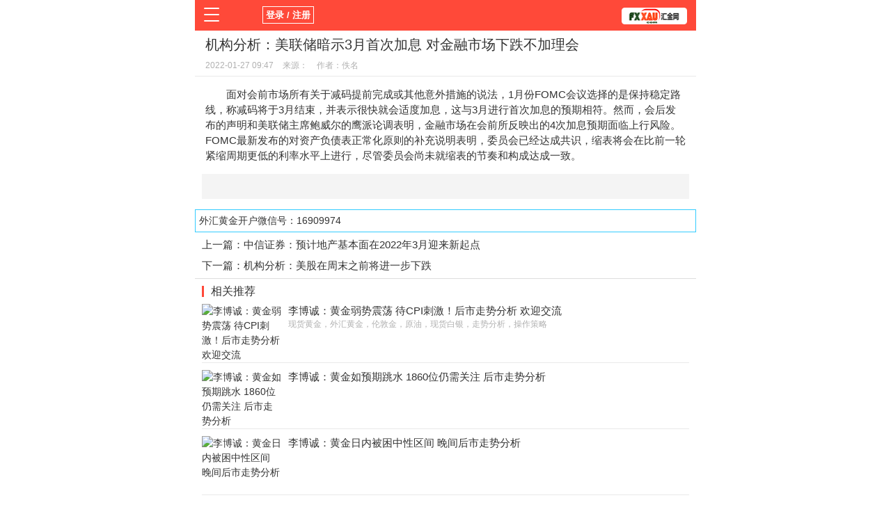

--- FILE ---
content_type: text/html; charset=utf-8
request_url: https://m.fxxau.cc/showinfo-28-45179-0.html
body_size: 4142
content:
<!DOCTYPE html>
<html>
<head>
<meta http-equiv="Content-Type" content="text/html; charset=UTF-8">
<meta http-equiv="X-UA-Compatible" content="IE=edge" />
<meta name="viewport" content="width=device-width, initial-scale=1.0, maximum-scale=1.0, user-scalable=0" />
<meta name="apple-mobile-web-app-capable" content="yes" />
<meta name="apple-mobile-web-app-status-bar-style" content="black" />
<meta name="format-detection" content="telephone=no" />
<title>机构分析：美联储暗示3月首次加息 对金融市场下跌不加理会 - 市场观点</title>
<meta name="keywords" content="" />
<meta name="description" content="机构分析：美联储暗示3月首次加息 对金融市场下跌不加理会" />
<link rel="stylesheet" href="/mobile/css/swiper.min.css">
<link rel="stylesheet" href="/mobile/css/reset.css">
<link rel="stylesheet" href="/mobile/css/common.css">
<link rel="stylesheet" href="/mobile/css/module.css">
<link rel="canonical" href="http://m.fxxau.cc/showinfo-28-45179-0.html">
<script src="//msite.baidu.com/sdk/c.js?appid=1612294011831472"></script>
<script src="https://xiongzhang.baidu.com/sdk/c.js?appid=1612294011831472"></script>
    <script type="application/ld+json">{
            "@context": "https://ziyuan.baidu.com/contexts/cambrian.jsonld",
            "@id": "http://m.fxxau.cc/showinfo-28-45179-0.html",
            "appid": "1612294011831472",
            "title": "机构分析：美联储暗示3月首次加息 对金融市场下跌不加理会",
            "images": ["http://www.fxxau.cc/e/data/images/notimg.gif"
            ], 
            "pubDate": "2026-01-31T10:59:56" 
        }
    </script>
	<!--熊掌号主页展现-->
</head>
<body class="theme_red">
<div class="wraper">
  <!-- 顶部模块 -->
  <header>
    <div class="md_head">
        <div class="head_box">
                        <div class="logo" style=" padding-left:50px; width:80%;"> <p><script src="/e/member/login/loginjs.php"></script></p><!-- 会员登录状态 --></div>
                        <div class="tool">
                <div class="login"></div>
				<div class="menu"></div>
            </div>
            <nav class="nav">
                <div class="box">
                    <ul>
                        <li><a href="/">首页</a></li>
        <li><a href="/listinfo-27-0.html">新闻</a></li>
        <li><a href="/listinfo-28-0.html">观点</a></li>
        <li><a href="/listinfo-1-0.html">货币</a></li>
        <li><a href="/listinfo-11-0.html">学院</a></li>
        <li><a href="/listinfo-29-0.html">平台</a></li>
        <li><a href="/listinfo-20-0.html">指标EA</a></li>
        <li><a href="/listinfo-19-0.html">书籍</a></li>
		<li><a href="/listinfo-31-0.html">视频</a></li>
                    </ul>
                </div>
            </nav>
            <div class="mask"></div>
        </div>
    </div>
</header>
  <!-- 顶部模块end -->
  <!-- 内容模块 -->
  <div class="container">
    <!-- 正文 -->
    <section class="news_hd">
      <h1>机构分析：美联储暗示3月首次加息 对金融市场下跌不加理会</h1>
      <div class="info"> <span>2022-01-27 09:47</span> <span>来源：</span> <span>作者：佚名</span> </div>
    </section>
    <article class="md_article" id="contentText">
      <p>　　面对会前市场所有关于减码提前完成或其他意外措施的说法，1月份FOMC会议选择的是保持稳定路线，称减码将于3月结束，并表示很快就会适度加息，这与3月进行首次加息的预期相符。然而，会后发布的声明和美联储主席鲍威尔的鹰派论调表明，金融市场在会前所反映出的4次加息预期面临上行风险。FOMC最新发布的对资产负债表正常化原则的补充说明表明，委员会已经达成共识，缩表将会在比前一轮紧缩周期更低的利率水平上进行，尽管委员会尚未就缩表的节奏和构成达成一致。</p>
    </article>
    
	<div class="md_more"><a href='https://one.exness-track.com/a/uh8j23h6' target=_blank><img src='/d/file/p/202203/d474d563e34b02376afdf9b9644d9798.jpg' border=0 width='320' height='50' alt=''></a></div><!--AD28-->
	<p style="border:solid 1px #33CCFF; padding:5px;">外汇黄金开户微信号：16909974  </p>
    <!-- 上下篇 -->
    <section class="adjacent">
      <p>上一篇：<a href="/showinfo-28-44828-0.html">中信证券：预计地产基本面在2022年3月迎来新起点</a></p>
      <p>下一篇：<a href="/showinfo-28-45192-0.html">机构分析：美股在周末之前将进一步下跌</a></p>
    </section>
    <!-- 相关推荐 -->
    <section class="module md_column">
      <div class="title2">相关推荐</div>
      <div class="bd" style="padding:0 10px;">
          <div class="news_item">
            <div class="img"> <a href="/showinfo-28-46032-0.html"> <img class="bsj-lazyload" src="/d/file/p/202302/b68a3e99c1f0363cba59116b2a42391e.jpg" data-original="/d/file/p/202302/b68a3e99c1f0363cba59116b2a42391e.jpg" alt="李博诚：黄金弱势震荡 待CPI刺激！后市走势分析 欢迎交流"> </a> </div>
            <div class="con">
              <p class="tit"><a href="/showinfo-28-46032-0.html">李博诚：黄金弱势震荡 待CPI刺激！后市走势分析 欢迎交流</a></p>
              <p class="txt">现货黄金，外汇黄金，伦敦金，原油，现货白银，走势分析，操作策略</p>
            </div>
          </div>
          <div class="news_item">
            <div class="img"> <a href="/showinfo-28-46031-0.html"> <img class="bsj-lazyload" src="/d/file/p/202302/b90ea52c129c291dc1b230d435aa3e9a.jpg" data-original="/d/file/p/202302/b90ea52c129c291dc1b230d435aa3e9a.jpg" alt="李博诚：黄金如预期跳水 1860位仍需关注 后市走势分析"> </a> </div>
            <div class="con">
              <p class="tit"><a href="/showinfo-28-46031-0.html">李博诚：黄金如预期跳水 1860位仍需关注 后市走势分析</a></p>
              <p class="txt"></p>
            </div>
          </div>
          <div class="news_item">
            <div class="img"> <a href="/showinfo-28-46030-0.html"> <img class="bsj-lazyload" src="/d/file/p/202302/26d34b09872416d7e05549100e65292d.jpg" data-original="/d/file/p/202302/26d34b09872416d7e05549100e65292d.jpg" alt="李博诚：黄金日内被困中性区间 晚间后市走势分析"> </a> </div>
            <div class="con">
              <p class="tit"><a href="/showinfo-28-46030-0.html">李博诚：黄金日内被困中性区间 晚间后市走势分析</a></p>
              <p class="txt"></p>
            </div>
          </div>
          <div class="news_item">
            <div class="img"> <a href="/showinfo-28-46029-0.html"> <img class="bsj-lazyload" src="/d/file/p/202302/e0c4cc0cf89144c61a8a8a3f2259c1f8.jpg" data-original="/d/file/p/202302/e0c4cc0cf89144c61a8a8a3f2259c1f8.jpg" alt="李博诚：黄金冲高回落 后市仍可空 欢迎交流"> </a> </div>
            <div class="con">
              <p class="tit"><a href="/showinfo-28-46029-0.html">李博诚：黄金冲高回落 后市仍可空 欢迎交流</a></p>
              <p class="txt">现货黄金，外汇黄金，伦敦金，原油，现货白银，走势分析，操作策略</p>
            </div>
          </div>
          <div class="news_item">
            <div class="img"> <a href="/showinfo-28-46028-0.html"> <img class="bsj-lazyload" src="/d/file/p/202301/79fde4fea80e00adfaef2d21b81bde4d.jpg" data-original="/d/file/p/202301/79fde4fea80e00adfaef2d21b81bde4d.jpg" alt="李博诚：市场紧盯会议纪要 黄金晚间或受阻于1865！后市走势分析"> </a> </div>
            <div class="con">
              <p class="tit"><a href="/showinfo-28-46028-0.html">李博诚：市场紧盯会议纪要 黄金晚间或受阻于1865！后市走势分析</a></p>
              <p class="txt">现货黄金，外汇黄金，伦敦金，原油，现货白银，走势分析，操作策略</p>
            </div>
          </div>
        </div>
      </div>
      <a href="/listinfo-28-0.html" rel="nofollow" class="md_more">查看更多</a> 
</div>
  <!-- 内容模块end -->
  <!-- 底部模块 -->
  <footer>
    <div class="md_footnav">
        <ul>
            <li><a href="/">首页</a></li>
            <li><a href="/listinfo-27-0.html">新闻</a></li>
            <li><a href="/listinfo-11-0.html">学院</a></li>
            <li><a href="/listinfo-21-0.html">指标</a></li>
        </ul>
    </div>
    <div class="md_foot">
        <div class="switch">
            <a href="">触屏版</a> | <a href="http://www.goldxauusd.com/showinfo-28-45179-0.html">电脑版</a>
        </div>
        <p class="copy">Copyright © 2016-2019 开户微信：16909974
<!-- 53kf -->
<script>(function() {var _53code = document.createElement("script");_53code.src = "https://tb.53kf.com/code/code/9ba94dcb8e3e9912c27795e07bdfcf5a8/1";var s = document.getElementsByTagName("script")[0]; s.parentNode.insertBefore(_53code, s);})();</script>
<!-- 53kf -->
</p>
    </div>
</footer>

<div style="padding-top:60px;"></div>
  <!-- 底部模块end -->
</div>
    <script type="text/javascript" src="/mobile/js/news2.js"></script>
<script>
(function(){
    var bp = document.createElement('script');
    bp.src = '//push.zhanzhang.baidu.com/push.js';
    var s = document.getElementsByTagName("script")[0];
    s.parentNode.insertBefore(bp, s);
})();
</script>
<div style="display:none"><script src="/e/public/ViewClick/?classid=28&id=45179&addclick=1"></script></div>
</body>
</html>

--- FILE ---
content_type: text/html; charset=utf-8
request_url: https://m.fxxau.cc/e/public/ViewClick/?classid=28&id=45179&addclick=1
body_size: -34
content:
document.write('5762');

--- FILE ---
content_type: text/css
request_url: https://m.fxxau.cc/mobile/css/module.css
body_size: 6135
content:
.module .bd,.package_item,.container{zoom:1}.module .bd:before, .package_item:before, .container:before, .module .bd:after,.package_item:after,.container:after{display:table;content:''}.module .bd:after,.package_item:after,.container:after{clear:both;overflow:hidden}.md_column{padding-bottom: .4rem}.md_column
.hd{border-top:2px solid #ff4939;border-bottom:1px solid #e9e9e9}.md_column .hd
.title{font-size: .36rem;line-height:2;box-sizing:border-box;padding:0
.2rem;color:#ff4939}
.md_column .hd .title a{ color:#FF0000;
}
.md_column .title2{font-size: .32rem;line-height:1;margin: .2rem .2rem 0;padding-left: .2rem;border-left:3px solid #ff4939}.md_more{font-size: .28rem;line-height:2.6;display:block;margin:0
.2rem;text-align:center;color:#8f8f8f;background:#f4f4f4}.md_more:active{background:#eee}.font_red{color:#ff4939}.font_blue{color:#6fb7eb}.font_black{color:#333}.btn_red{color:#fff;background:#ff4939}.btn_green{color:#fff;background:#0fca93}.btn_yellow{color:#fff;background:#ffd12a}.btn_gray{color:#fff;background:#8c8c8c}.mt30{margin-top: .3rem}.md_package{padding: .1rem .2rem}.package_item{padding: .2rem 0;border-bottom:1px solid #e9e9e9}.md_package .package_item:last-child{border-bottom:0}.package_item
.icon{float:left;width:1rem;height:1rem}.package_item .icon
img{display:block;width:100%;height:100%;border-radius: .2rem}.package_item
.con{position:relative;overflow:hidden;margin-right:1.28rem;margin-left:1.14rem}.package_item .con
.tit{font-size: .28rem;line-height:1.4;height:1.4em;overflow:hidden}.package_item .con
.txt{font-size: .24rem;line-height:1.4;overflow:hidden;height:2.8em;color:#b0b0b0}.package_item .con .txt>span{display:block}.package_item .con
.attr{margin-top:-.03rem}.package_item .con .attr
.info{font-size: .24rem;line-height:1.4;height:1.4em;overflow:hidden;white-space:nowrap;text-overflow:ellipsis;color:#b0b0b0}.package_item .con .attr
span.star{display:block;overflow:hidden;height:1.2em;font-size: .24rem}.package_item .con .attr span.star
span{width: .25rem;height: .24rem;margin-top:-8px;margin-right:6px}.package_item
.btn{font-size: .3rem;line-height: .64rem;display:block;float:right;width:1.2rem;height: .64rem;margin-top: .2rem;text-align:center;color:#fff;border-radius: .06rem;background:#ff4939}.package_item .btn:active{background:#ea3424}.md_news{padding: .1rem .2rem}.news_item{padding: .2rem 0;border-bottom:1px solid #e9e9e9;overflow:auto}.md_news .news_item:last-child{border-bottom:0}.news_item
.img{float:left;width:2.28rem;height:1.48rem}.news_item .img
img{width:100%;height:100%}.news_item
.con{position:relative;margin-left:1.78rem;height:1.38rem;overflow:hidden}.news_item .con
.tit{font-size: .3rem;line-height:1.3;overflow:hidden;max-height:2.6em;margin-bottom:2px; margin-left:10px;}.news_item .con
.txt{font-size: .24rem;line-height:1.4;overflow:hidden;max-height:2.8em;overflow:hidden;color:#b0b0b0; margin-left:10px;}.video_item
.img{position:relative}.video_item .img:before{position:absolute;z-index:2;top:50%;left:50%;width:0;height:0;margin-left:2px;content:'';content:'';-webkit-transform:translate(-50%,-50%);-ms-transform:translate(-50%,-50%);-o-transform:translate(-50%,-50%);transform:translate(-50%,-50%);border-width:8px 0 8px 13.9px;border-style:solid;border-color:transparent transparent transparent #fff}.video_item .img:after{position:absolute;z-index:1;top:50%;left:50%;width:30px;height:30px;content:'';-webkit-transform:translate(-50%,-50%);-ms-transform:translate(-50%,-50%);-o-transform:translate(-50%,-50%);transform:translate(-50%,-50%);border-radius:50%;background:rgba(0,0,0,.6)}.md_article .page>p{font-size: .3rem;line-height:1.8;padding-bottom: .2rem;text-indent:2em}.md_article .page>p:last-child{padding-bottom:0}.md_article .page>p[style^='text-align']{text-indent:0}.md_article .page>p[align]{text-indent:0}.md_article .page
img{}.md_article
.newMenu{padding-bottom: .2rem}.md_article .newMenu
.tit{height:30px;border-bottom:3px solid #ccc}.md_article .newMenu .tit
.title{font-size:16px;font-weight:bold;line-height:30px;display:inline-block;height:30px;cursor:default;border-bottom:3px solid #000}.md_article .newMenu
.btnlist{overflow:hidden}.md_article .newMenu .btnlist
li{float:left;padding:12px
10px 0 0}.md_article .newMenu .btnlist li
a{font-size:14px;font-weight:bold;line-height:26px;display:inline-block;height:26px;padding:0
8px;text-decoration:none;color:#fff;border-radius:6px;background:#000}.md_article .newMenu .btnlist li
.icon{display:inline-block;width:0;height:0;margin:-2px -4px 0 6px;vertical-align:middle;border-top:4px solid transparent;border-right:4px solid transparent;border-bottom:4px solid transparent;border-left:4px solid}.md_article .fst .tit
.title{color:#3c2201;border-color:#3c2201}.md_article .scn .tit
.title{color:#5c5a7f;border-color:#5c5a7f}.md_article .scn .btnlist li
a{background:#7d7bac}.md_article .scn .btnlist li a:hover{background:#706e9f}.md_article .thr .tit
.title{color:#743c03;border-color:#743c03}.md_article .thr .btnlist li
a{background:#ffbb36}.md_article .thr .btnlist li a:hover{background:#fdb529}.md_article .frt .tit
.title{color:#fe4a3b;border-color:#fe4a3b}.md_article .frt .btnlist li
a{background:#ff483a}.md_article .frt .btnlist li a:hover{background:#fd3b2d}#md_slide .swiper-slide{position:relative;max-height:331px}#md_slide 
.swiper-slide img{width:100%; height:200px;}#md_slide .swiper-slide
p{font-size: .28rem;line-height: .7rem;position:absolute;bottom:0;left:0;overflow:hidden;box-sizing:border-box;width:100%;height: .6rem;padding:0
3em 0 1em;color:#fff;background:-webkit-gradient(linear, 0 0, 0 90%,from(rgba(0,0,0,0)),to(rgba(0,0,0,.8)))}#num-pagination{font-size: .24rem;line-height: .5rem;position:absolute;z-index:100;right: .28rem;bottom:0;color:#fff}#active-num{font-size: .3rem;float:left;padding-right:3px;color:#ff4939}#all-num{padding-left:3px}.md_nav{overflow:hidden;background:#fff}.md_nav
ul{overflow:hidden;width:100%;margin-bottom:-1px}.md_nav.list_nav
ul{margin-bottom:0}.md_nav
li{font-size: .32rem;line-height:2.5;float:left;width:20.5%;padding-left:6%;text-align:center;border-bottom:1px solid #e9e9e9}.md_nav li:nth-child(4n+1){padding-left:0}.md_nav li
a{display:inline-block}.md_nav li
.on{height:37px;color:#ff4939;border-bottom:3px solid #ff4939}.md_nav2{overflow:hidden;background:#fff}.md_nav2
ul{overflow:hidden;width:100%;margin-bottom:-1px}.md_nav2.list_nav
ul{margin-bottom:0}.md_nav2
li{font-size: .32rem;line-height:2.5;float:left;width:15.2%;padding-left:6%;text-align:center;border-bottom:1px solid #e9e9e9}.md_nav2 li:first-child{padding-left:0}.md_nav2 li
a{display:inline-block}.md_nav2 li
.on{height:37px;color:#ff4939;border-bottom:3px solid #ff4939}.md_search
.search_box{position:relative;z-index:9;padding: .2rem}.md_search .search_box input[type='text']{font-size: .28rem;line-height: .4rem;box-sizing:border-box;width:100%;height: .68rem;padding: .14rem;padding-right:1.2rem;border:1px
solid #ff7a6e;border-radius: .08rem;outline:0}.md_search .search_box input[type='submit']{position:absolute;top: .32rem;right: .4rem;overflow:hidden;width: .4rem;height: .4rem;padding:0;text-indent:-999em;border:none;outline:0;background:url(/mobile/img/search.png) no-repeat;background-size:100% auto}.md_search .search_box
.cross{font-size: .16rem;line-height: .32rem;position:absolute;top: .38rem;right:1rem;display:none;width: .32rem;height: .32rem;text-align:center;color:#fff;border-radius:50%;background:#ccc}.md_search .search_box
.cancel{font-size: .28rem;line-height: .88rem;position:absolute;top:0;right: .1rem;height: .88rem;color:#fff}.md_games{padding-bottom: .4rem}.md_games>.title{font-size: .36rem;line-height:1.6;padding-bottom: .05rem;padding-left: .2rem;color:#ff4939}.md_games
.games_list{zoom:1;padding:0
.2rem;margin-bottom: .2rem}.md_games .games_list:before, .md_games .games_list:after{display:table;content:''}.md_games .games_list:after{clear:both;overflow:hidden}.md_games .games_list
li{float:left;width:21.25%;padding-top: .1rem;padding-left:5%}.md_games .games_list li:nth-child(4n+1){padding-left:0}.md_games .games_list li
img{display:block;width:100%;max-width:100px;margin:0
auto; height:60px; border-radius: .2rem}.md_games .games_list li
p{font-size: .28rem;line-height: .6rem;overflow:hidden;height: .6rem;text-align:center}.md_figure{margin-bottom:-.2rem;padding-top: .2rem}#md_figure{padding-bottom: .4rem}#md_figure .swiper-slide
a{display:block;float:left;box-sizing:border-box;width:50%}#md_figure .swiper-slide a:nth-of-type(odd){padding-right: .15rem;padding-left: .2rem}#md_figure .swiper-slide a:nth-of-type(even){padding-right: .2rem;padding-left: .15rem}#md_figure .swiper-slide a
img{width:100%}#md_figure .swiper-slide a
p{font-size: .28rem;line-height: .52rem;overflow:hidden;height: .52rem;text-align:center}#md_figure .swiper-pagination{bottom:0}#md_figure .swiper-pagination-bullet-active{background:#ff4939}.diymd_collection{overflow:hidden;margin-bottom:-.3rem;padding: .2rem;text-align:center}.diymd_collection
a{line-height: .54rem;display:inline-block;height: .54rem;margin: .1rem .15rem;padding:0
.27rem;color:#fff;border-radius: .27rem;background:#ccc}.diymd_collection a:first-child{margin-left:0}.md_images{overflow:hidden;padding: .2rem .2rem 0}.md_images
ul{overflow:hidden}.md_images
.images_item{float:left;box-sizing:border-box;width:50%;margin-bottom: .05rem}.md_images .images_item:nth-child(odd){padding-right: .15rem}.md_images .images_item:nth-child(even){padding-left: .15rem}.md_images .images_item
a{position:relative;display:block;overflow:hidden;width:100%}.md_images
.images_item_img{position:relative;overflow:hidden;height:0;padding-bottom:68%}.md_images .images_item_img
img{position:absolute;top:0;left:0;width:100%;height:100%}.md_images .images_item
p{font-size: .28rem;line-height: .48rem;overflow:hidden;height: .96rem;padding: .06rem 0}.md_images .images_item
.tag{position:absolute;top:-.32rem;left:-.6rem;box-sizing:border-box;width:1.5rem;height:1rem;padding-top: .6rem;-webkit-transform:rotate(-45deg);transform:rotate(-45deg);text-align:center;color:#fff;background:#ff4939}.md_images .images_item
.app_name{height: .48rem;padding: .1rem 0}.md_images
.images_news_list{padding-top: .05rem;border-top:1px solid #e9e9e9}.md_images .images_news_list
li{font-size: .28rem;line-height: .72rem;overflow:hidden;height: .72rem}.md_images .video_images
.video_icon{position:absolute;bottom:0;left:0;display:block;width: .8rem;height: .8rem}.md_images .video_images .video_icon:after{position:absolute;top:0;right:0;display:block;width: .6rem;height: .6rem;content:'';opacity: .6;border: .075rem solid #fff;border-radius:50%;background:#000}.md_images .video_images .video_icon:before{position:absolute;z-index:2;top:10px;right:10px;width:0;height:0;content:'';border-width:8px 0 8px 13.9px;border-style:solid;border-color:transparent transparent transparent #fff}.md_classify{overflow:hidden;background:#fff}.md_classify
.tab{overflow:hidden;width:100%;margin-bottom:-1px}.md_classify .tab
li{font-size: .32rem;line-height:2.5;float:left;width:15.2%;padding-left:6%;text-align:center;border-bottom:1px solid #e9e9e9}.md_classify .tab li:first-child{padding-left:0}.md_classify .tab
li{display:inline-block}.md_classify .tab
li.on{color:#ff4939}.md_classify .news_item:last-child{padding-bottom: .4rem;border-bottom:1px solid #e9e9e9}.md_classify
.md_games{margin-top: .15rem}.md_app{zoom:1;padding: .2rem}.md_app:before,.md_app:after{display:table;content:''}.md_app:after{clear:both;overflow:hidden}.md_app
.icon{float:left;width:1.6rem;height:1.6rem}.md_app .icon
img{display:block;width:100%; height:70px; border-radius: .4rem}.md_app
.con{position:relative;margin-left:1.8rem}.md_app .con
h1{font-size: .4rem;line-height:1.5;overflow:hidden;height: .6rem;margin-bottom: .1rem}.md_app
.attr{overflow:hidden;margin-top: .05rem;margin-left:-.4rem}.md_app .attr
p{line-height: .4rem;float:left;padding-left: .4rem}.md_app .attr
span{color:#b0b0b0}span.star
span{display:inline-block;width: .37rem;height: .34rem;margin-top:-6px;margin-right:6px;vertical-align:middle}span.star
.star_num{background:url(/mobile/img/star_o.png) no-repeat;background-size:cover}span.star
.helf_num{background:url(/mobile/img/star_h.png) no-repeat;background-size:cover}span.star
.null_num{background:url(/mobile/img/star_n.png) no-repeat;background-size:cover}.md_appbtn
a{font-size: .32rem;line-height: .6rem;display:block;height: .6rem;margin:0
.2rem .2rem;text-align:center;color:#fff;border-radius:3px}.md_appbtn
.app_down{background:#ff4939}.md_appbtn
.btn_list{overflow:hidden}.md_appbtn .btn_list
li{float:left;width:33.33%}.md_appbtn .app_down
i{display:inline-block;width: .37rem;height: .4rem;vertical-align:middle;background:url(/mobile/img/down.png) no-repeat;background-size:80% auto}.md_appbtn
.app_home{background:#fecd5c}.md_appbtn .app_home
i{display:inline-block;width: .44rem;height: .4rem;margin:1px
0 0 0;vertical-align:middle;background:url(/mobile/img/home.png) no-repeat;background-size:80% auto}.md_appbtn
.app_package{background:#0fca93}.md_appbtn .app_package
i{display:inline-block;width: .46rem;height: .4rem;vertical-align:middle;background:url(/mobile/img/package.png) no-repeat;background-size:80% auto}.md_appbtn
.app_furm{background:#11bdcb}.md_appbtn .app_furm
i{display:inline-block;width: .52rem;height: .36rem;vertical-align:middle;background:url(/mobile/img/chat.png) no-repeat;background-size:80% auto}.diymd_gameclass{margin-bottom:-.1rem;padding:0
.2rem}.diymd_gameclass
ul{overflow:hidden;margin-left:-.2rem}.diymd_gameclass
li{float:left;box-sizing:border-box;padding-top: .2rem;padding-left: .2rem}.diymd_gameclass
.p4{width:25%}.diymd_gameclass
.p3{width:33.33333%}.diymd_gameclass li
a{font-size: .28rem;line-height:2;display:block;box-sizing:border-box;text-align:center;border:1px
solid #ddd}.theme_yellow .md_nav li .on, .theme_yellow .md_nav2 li
.on{color:#ffcd36;border-bottom:3px solid #ffcd36}.theme_yellow .md_column
.hd{border-top-color:#ffcd36}.theme_yellow .package_item
.btn{background:#ffcd36}.theme_yellow .md_column .hd
.title{color:#ffcd36}.theme_yellow .md_column
.title2{border-left-color:#ffcd36}.theme_yellow #SOHUCS .section-list-wap .list-kinds-wap .kinds-title-b{color:#ffcd36 !important;border-bottom:2px solid #ffcd36 !important}.theme_green .md_nav li .on, .theme_green .md_nav2 li
.on{color:#0fca93;border-bottom:3px solid #0fca93}.theme_green .md_column
.hd{border-top-color:#0fca93}.theme_green .package_item
.btn{background:#0fca93}.theme_green .md_column .hd
.title{color:#0fca93}.theme_green .md_column
.title2{border-left-color:#0fca93}.theme_green #SOHUCS .section-list-wap .list-kinds-wap .kinds-title-b{color:#0fca93 !important;border-bottom:2px solid #0fca93 !important}.theme_purple .md_nav li .on, .theme_purple .md_nav2 li
.on{color:#8439ff;border-bottom:3px solid #8439ff}.theme_purple .md_column
.hd{border-top-color:#8439ff}.theme_purple .package_item
.btn{background:#8439ff}.theme_purple .md_column .hd
.title{color:#8439ff}.theme_purple .md_column
.title2{border-left-color:#8439ff}.theme_purple #SOHUCS .section-list-wap .list-kinds-wap .kinds-title-b{color:#8439ff !important;border-bottom:2px solid #8439ff !important}.md_window{position:fixed;z-index:200;top:50%;box-sizing:border-box;-webkit-transform:translateY(-50%);transform:translateY(-50%);border:2px
solid #e9e9e9;background:#fff}.md_window_mask{position:fixed;z-index:199;top:0;right:0;bottom:0;left:0;background:rgba(0,0,0,.54)}.md_window_hd{line-height: .6rem;overflow:hidden;height: .6rem;text-align:center;background:#e9e9e9}.md_window_closeBtn{line-height: .4rem;position:absolute;top: .08rem;right: .1rem;display:block;width: .4rem;height: .4rem;text-align:center;border-radius:50%;background:#717171}.md_window_closeBtn:after,.md_window_closeBtn:before{position:absolute;top: .18rem;left:50%;width: .24rem;height:0;margin-left:-.12rem;content:'';border-top:2px solid #fff}.md_window_closeBtn:after{-webkit-transform:rotate(45deg);transform:rotate(45deg)}.md_window_closeBtn:before{-webkit-transform:rotate(-45deg);transform:rotate(-45deg)}.md_window_ft{box-sizing:border-box;height:1rem;padding: .2rem;text-align:center}.md_window_ft
a{line-height: .6rem;display:inline-block;height: .6rem;padding:0
.3rem;border-radius:4px}#md_load_box{position:fixed;right:0;bottom:-.6rem;left:0;height: .6rem;transition:all .2s ease-in-out;text-align:center;background:rgba(0,0,0,.8)}#md_load_box.on{bottom:0}.md_load{font-size:0;display:inline-block;padding:0}.md_load
span{display:inline-block;width:12px;height:12px;margin:0
2px;-webkit-animation:loader .8s linear infinite alternate;animation:loader .8s linear infinite alternate;vertical-align:middle;border-radius:100%}.md_load span:nth-child(1){-webkit-animation-delay:-1s;animation-delay:-1s;background:rgba(245, 103, 115, .6)}.md_load span:nth-child(2){-webkit-animation-delay:-.8s;animation-delay:-.8s;background:rgba(245, 103, 115, .8)}.md_load span:nth-child(3){-webkit-animation-delay:-.26666s;animation-delay:-.26666s;background:rgba(245, 103, 115, 1)}.md_load span:nth-child(4){-webkit-animation-delay:-.8s;animation-delay:-.8s;background:rgba(245, 103, 115, .8)}.md_load span:nth-child(5){-webkit-animation-delay:-1s;animation-delay:-1s;background:rgba(245, 103, 115, .4)}@keyframes
loader{from{-webkit-transform:scale(0,0);transform:scale(0,0)}to{-webkit-transform:scale(1, 1);transform:scale(1, 1)}}@-webkit-keyframes
loader{from{-webkit-transform:scale(0,0)}to{-webkit-transform:scale(1, 1)}}





.on{color:#0fca93;border-bottom:3px solid #0fca93}.theme_green .md_column
.hd{border-top-color:#0fca93}.theme_green .package_item
.btn{background:#0fca93}.theme_green .md_column .hd
.title{color:#0fca93}.theme_green .md_column
.title2{border-left-color:#0fca93}.theme_green #SOHUCS .section-list-wap .list-kinds-wap .kinds-title-b{color:#0fca93 !important;border-bottom:2px solid #0fca93 !important}.theme_purple .md_nav li .on, .theme_purple .md_nav2 li
.on{color:#8439ff;border-bottom:3px solid #8439ff}.theme_purple .md_column
.hd{border-top-color:#8439ff}.theme_purple .package_item
.btn{background:#8439ff}.theme_purple .md_column .hd
.title{color:#8439ff}.theme_purple .md_column
.title2{border-left-color:#8439ff}.theme_purple #SOHUCS .section-list-wap .list-kinds-wap .kinds-title-b{color:#8439ff !important;border-bottom:2px solid #8439ff !important}.md_window{position:fixed;z-index:200;top:50%;box-sizing:border-box;-webkit-transform:translateY(-50%);transform:translateY(-50%);border:2px
solid #e9e9e9;background:#fff}.md_window_mask{position:fixed;z-index:199;top:0;right:0;bottom:0;left:0;background:rgba(0,0,0,.54)}.md_window_hd{line-height: .6rem;overflow:hidden;height: .6rem;text-align:center;background:#e9e9e9}.md_window_closeBtn{line-height: .4rem;position:absolute;top: .08rem;right: .1rem;display:block;width: .4rem;height: .4rem;text-align:center;border-radius:50%;background:#717171}.md_window_closeBtn:after,.md_window_closeBtn:before{position:absolute;top: .18rem;left:50%;width: .24rem;height:0;margin-left:-.12rem;content:'';border-top:2px solid #fff}.md_window_closeBtn:after{-webkit-transform:rotate(45deg);transform:rotate(45deg)}.md_window_closeBtn:before{-webkit-transform:rotate(-45deg);transform:rotate(-45deg)}.md_window_ft{box-sizing:border-box;height:1rem;padding: .2rem;text-align:center}.md_window_ft
a{line-height: .6rem;display:inline-block;height: .6rem;padding:0
.3rem;border-radius:4px}#md_load_box{position:fixed;right:0;bottom:-.6rem;left:0;height: .6rem;transition:all .2s ease-in-out;text-align:center;background:rgba(0,0,0,.8)}#md_load_box.on{bottom:0}.md_load{font-size:0;display:inline-block;padding:0}.md_load
span{display:inline-block;width:12px;height:12px;margin:0
2px;-webkit-animation:loader .8s linear infinite alternate;animation:loader .8s linear infinite alternate;vertical-align:middle;border-radius:100%}.md_load span:nth-child(1){-webkit-animation-delay:-1s;animation-delay:-1s;background:rgba(245, 103, 115, .6)}.md_load span:nth-child(2){-webkit-animation-delay:-.8s;animation-delay:-.8s;background:rgba(245, 103, 115, .8)}.md_load span:nth-child(3){-webkit-animation-delay:-.26666s;animation-delay:-.26666s;background:rgba(245, 103, 115, 1)}.md_load span:nth-child(4){-webkit-animation-delay:-.8s;animation-delay:-.8s;background:rgba(245, 103, 115, .8)}.md_load span:nth-child(5){-webkit-animation-delay:-1s;animation-delay:-1s;background:rgba(245, 103, 115, .4)}@keyframes
loader{from{-webkit-transform:scale(0,0);transform:scale(0,0)}to{-webkit-transform:scale(1, 1);transform:scale(1, 1)}}@-webkit-keyframes
loader{from{-webkit-transform:scale(0,0)}to{-webkit-transform:scale(1, 1)}}.news_hd{border-bottom:1px solid #e9e9e9;padding:0
.3rem;overflow:auto}.news_hd
h1{font-size: .4rem;line-height: .6rem;margin: .1rem 0}.news_hd
.info{line-height: .4rem;font-size: .24rem;margin: .1rem 0}.news_hd .info
span{display:inline-block;margin-right: .2rem;color:#b0b0b0}.md_article{padding: .12rem .3rem}.md_article
p{margin: .6em 0;overflow:hidden;font-size: .3rem;line-height:1.5}.relation_app{border-top:1px solid #e9e9e9;border-bottom:1px solid #e9e9e9}.adjacent{padding: .06rem .2rem}.adjacent
p{height:2em;line-height:2;overflow:hidden;font-size: .3rem}.adjacent{border-bottom:1px solid #ddd}.md_article+.md_more{margin-bottom: .3rem}.md_article
table{width:100% !important}.md_article
img{max-width:100%;height:auto}.md_nav2
ul{display:-webkit-box;display:-webkit-flex;display:flex;box-sizing:border-box;padding:0
.2rem;border-bottom:1px solid #e9e9e9;-webkit-box-pack:justify;-webkit-justify-content:space-between;justify-content:space-between}.md_nav2
li{float:none;width:auto;padding:0;border:0}.flex-4-2
li{-webkit-box-flex:1;-webkit-flex-basis:2em;flex-basis:2em}.flex-4-2 li:first-child{-webkit-box-flex:2;-webkit-flex-basis:4em;flex-basis:4em}.flex-4
li{-webkit-box-flex:2;-webkit-flex-basis:4em;flex-basis:4em}.taillink{padding:0
.2rem}.taillink
.appgametable{width:100%!important}.taillink .appgametable
img{width:100%;height:auto}


/* 页码 */
.page{width: 100%;height: auto;text-align: center; margin:42px auto 30px;overflow: hidden;}
.page .laypageskin_molv a,.page .laypageskin_molv span{ height:30px; line-height:30px; width:30px; padding:0px; margin-bottom:0px; font-size:14px; display:inline-block; border-radius:2px; margin:0 2px;}
.page .laypageskin_molv a{background-color:#edf1f3; color:#879299;}
.page .laypageskin_molv a:hover{ background-color:#879299; color:#fff;}
.page .laypageskin_molv a:active,.page .laypageskin_molv .laypage_curr{ background-color:#ff4939;color:#fff;}
.page .laypageskin_molv a.laypage_next,.page .laypageskin_molv a.laypage_prev{ background:#edf1f3 url(../skin_img/new_lc.png) no-repeat -443px -399px; text-indent:-9999px;+text-indent:0px; +font-size:0px; +line-height:0px; +vertical-align:-10px;}
.page .laypageskin_molv a.laypage_next:hover,.page .laypageskin_molv a.laypage_next:active{ background-color:#879299;background-position:-334px -428px; }
.page .laypageskin_molv a.laypage_prev{background-position:-412px -399px;}
.page .laypageskin_molv a.laypage_prev:hover,.page .laypageskin_molv a.laypage_prev:active,laypage_curr{background-color:#879299;background-position:-303px -428px;}

.yahoo2 {
    font-family: Tahoma,Helvetica,sans-serif;
    margin-top: 30px;
    padding: 0 3px 3px 13px;
    text-align: center;
}
.yahoo2 A {
    min-width:34px;
    height: 34px;
    border: 1px solid #c92121;
    cursor: pointer;
    display: inline-block;
    line-height: 34px;
    color:#6d6d6d;
	
}
.yahoo2 A:hover {
    background-color: #faeaea;
    background-image: none;
    border-color: #c92121;
    border-right: 1px solid #c92121;
    border-style: solid;
    border-width: 1px;
    color: #000;
}
.yahoo2 A:active {
    background-color: #94BDF6;
    background-image: none;
    border-color: #2B55AF;
    border-right: 1px solid #2B55AF;
    border-style: solid;
    border-width: 1px;
    color: #FFFFFF;
}
.yahoo2 span{
	color: red;
    width: 34px;
    height: 34px;
    cursor: pointer;
    display: inline-block;
    line-height: 34px;
}
.yahoo2 SPAN.current {
    color: #000000;
    font-weight: bold;
    margin-right: 3px;
    padding: 2px 6px;
}
.yahoo2 SPAN.disabled {
    display: none;
}
.yahoo2 A.next {
    border-color: #CCDBE4;
    border-right: 2px solid #CCDBE4;
    border-style: solid;
    border-width: 2px;
    margin: 0 0 0 10px;
}
.yahoo2 A.next:hover {
    border-color: #2B55AF;
    border-right: 2px solid #2B55AF;
    border-style: solid;
    border-width: 2px;
}
.yahoo2 A.prev {
    border-color: #CCDBE4;
    border-right: 2px solid #CCDBE4;
    border-style: solid;
    border-width: 2px;
    margin: 0 10px 0 0;
}
.yahoo2 A.prev:hover {
    border-color: #2B55AF;
    border-right: 2px solid #2B55AF;
    border-style: solid;
    border-width: 2px;
}


.bsj-lazyload-book{max-height:85px;}
.bsj-lazyload{max-height:185px;}